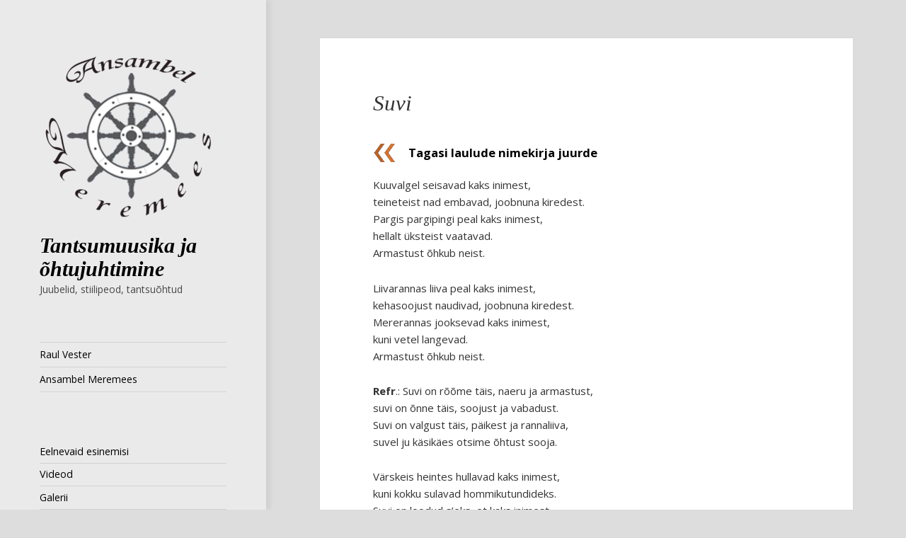

--- FILE ---
content_type: text/css
request_url: https://tantsumuusika.ee/wp-content/plugins/wp-songbook/files/css/songbasics.css?ver=6.0.11
body_size: 390
content:
a.backtolist{
    display:block;
    margin:1px;
    font-size:110%;
    background:url('../img/backtolist.svg') no-repeat;
    background-size:35px;
    margin:20px auto;
    padding-left:50px;
    background-position:0 50%;
    transition:filter ease-in-out 0.2s 0s;
    text-decoration:none;
    border:none !important;
}
.backtolist:hover{
    -webkit-filter:invert(70%);
    filter:invert(70%);
}
.sb_songfiles{
    display:block;
    margin:5px 15% 20px 35%;
    background:rgba(220,210,245,0.6);
    border:2px double #003DF5;
    width:50%;
}
.sb_songfiles:before{
    content:attr(title);
    display:block;
    width:100%;
    text-align:center;
    background:lightblue;
    color:#003300;
    font-size:120%;
    font-style:italic;
}
.sb_songfiles .file{
    display:inline-block;
    overflow:hidden;
    margin:1px auto;
    width:97%;
    background:rgba(244,244,244,0.5);
    padding:4px 1.5%;
    clear:both;
}
.sb_songfiles p{
    margin:0;
}
.sb_songfiles .file .maininfo{
    float:left;
    width:86.5%;
    margin:0px;
    padding:0px;
}
.sb_songfiles .file > .maininfo .filetitle{
    display:block;
    width:98%;
    margin:0px auto;
    padding:0px 0.5% 0px 1.5%;
}
.sb_songfiles .file .exticon{
    float:left;
    width:40px;
    height:40px;
    margin:0px;
    padding:0px;
    background-position:50% 50%;
    height:30px;
}
.sb_songfiles .file .toolbar{
    display:block;
    margin:0px;
    opacity:0;
    padding:1px 3%;
    transition:opacity ease-in 0.2s 0.03s;
}
.sb_songfiles .file:hover .toolbar{
    opacity:1;
}
.sb_songfiles .file .toolbar a{
    margin:0 5px;
}

--- FILE ---
content_type: text/css
request_url: https://tantsumuusika.ee/wp-content/plugins/wp-songbook/files/css/filetypes.css?ver=6.0.11
body_size: 443
content:
/*
Style for filetype icons
*/
    .file .trigp, #selicon .trigp{
        background:url(../img/exticons_32/3gp.png) no-repeat;
        background-size:100% 100%;
    }
    .file .sevenz, #selicon .sevenz{
        background:url(../img/exticons_32/7z.png) no-repeat;
        background-size:100% 100%;
    }
    .file .ae, #selicon .ae{
        background:url(../img/exticons_32/ae.png) no-repeat;
        background-size:100% 100%;
    }
    .file .ai, #selicon .ai{
        background:url(../img/exticons_32/ai.png) no-repeat;
        background-size:100% 100%;
    }
    .file .apk{
        background:url(../img/exticons_32/apk.png) no-repeat;
        background-size:100% 100%;
    }
    .file .asf{
        background:url(../img/exticons_32/asf.png) no-repeat;        background-size:100% 100%;
    }
    .file .avi , #selicon .avi{
        background:url(../img/exticons_32/avi.png) no-repeat;        background-size:100% 100%;
    }
    .file .bak{
        background:url(../img/exticons_32/bak.png) no-repeat;        background-size:100% 100%;
    }
    .file .bmp, #selicon .bmp{
        background:url(../img/exticons_32/bmp.png) no-repeat;        background-size:100% 100%;
    }
    .file .cdr{
        background:url(../img/exticons_32/cdr.png) no-repeat;        background-size:100% 100%;
    }
    .file .css{
        background:url(../img/exticons_32/css.png) no-repeat;        background-size:100% 100%;
    }
    .file .csv{
        background:url(../img/exticons_32/csv.png) no-repeat;        background-size:100% 100%;
    }
    .file .divx{
        background:url(../img/exticons_32/divx.png) no-repeat;        background-size:100% 100%;
    }
    .file .dll{
        background:url(../img/exticons_32/dll.png) no-repeat;        background-size:100% 100%;
    }
    .file .doc, #selicon .doc{
        background:url(../img/exticons_32/doc.png) no-repeat;        background-size:100% 100%;
    }
    .file .docx, #selicon .docx{
        background:url(../img/exticons_32/docx.png) no-repeat;        background-size:100% 100%;
    }
    .file .dw{
        background:url(../img/exticons_32/dw.png) no-repeat;        background-size:100% 100%;
    }
    .file .dwg{
        background:url(../img/exticons_32/dwg.png) no-repeat;        background-size:100% 100%;
    }
    .file .eps{
        background:url(../img/exticons_32/eps.png) no-repeat;        background-size:100% 100%;
    }
    .file .exe{
        background:url(../img/exticons_32/exe.png) no-repeat;        background-size:100% 100%;
    }
    .file .flv, #selicon .flv{
        background:url(../img/exticons_32/flv.png) no-repeat;        background-size:100% 100%;
    }
    .file .fw{
        background:url(../img/exticons_32/fw.png) no-repeat;        background-size:100% 100%;
    }
    .file .gif{
        background:url(../img/exticons_32/gif.png) no-repeat;        background-size:100% 100%;
    }
    .file .gz{
        background:url(../img/exticons_32/gz.png) no-repeat;        background-size:100% 100%;
    }
    .file .html, #selicon .html{
        background:url(../img/exticons_32/html.png) no-repeat;        background-size:100% 100%;
    }
    .file .ico{
        background:url(../img/exticons_32/ico.png) no-repeat;        background-size:100% 100%;
    }
    .file .iso{
        background:url(../img/exticons_32/iso.png) no-repeat;        background-size:100% 100%;
    }
    .file .jar{
        background:url(../img/exticons_32/jar.png) no-repeat;        background-size:100% 100%;
    }
    .file .jpg, #selicon .jpg{
        background:url(../img/exticons_32/jpg.png) no-repeat;        background-size:100% 100%;
    }
    .file .js{
        background:url(../img/exticons_32/js.png) no-repeat;        background-size:100% 100%;
    }
    .file .mov, #selicon .mov{
        background:url(../img/exticons_32/mov.png) no-repeat;        background-size:100% 100%;
    }
    .file .mp3, #selicon .mp3{
        background:url(../img/exticons_32/mp3.png) no-repeat;        background-size:100% 100%;
    }
    .file .mp4, #selicon .mp4{
        background:url(../img/exticons_32/mp4.png) no-repeat;        background-size:100% 100%;
    }
    .file .mpeg, #selicon .mpeg{
        background:url(../img/exticons_32/mpeg.png) no-repeat;        background-size:100% 100%;
    }
    .file .ogg, #selicon .ogg{
        background:url(../img/exticons_32/ogg.png) no-repeat;        background-size:100% 100%;
    }
    .file .pdf, #selicon .pdf{
        background:url(../img/exticons_32/pdf.png) no-repeat;        background-size:100% 100%;
    }
    .file .php{
        background:url(../img/exticons_32/php.png) no-repeat;        background-size:100% 100%;
    }
    .file .png{
        background:url(../img/exticons_32/png.png) no-repeat;        background-size:100% 100%;
    }
    .file .ppt, #selicon .ppt{
        background:url(../img/exticons_32/ppt.png) no-repeat;        background-size:100% 100%;
    }
    .file .ps{
        background:url(../img/exticons_32/ps.png) no-repeat;        background-size:100% 100%;
    }
    .file .psd{
        background:url(../img/exticons_32/psd.png) no-repeat;        background-size:100% 100%;
    }
    .file .rar, #selicon .rar{
        background:url(../img/exticons_32/rar.png) no-repeat;        background-size:100% 100%;
    }
    .file .svg{
        background:url(../img/exticons_32/svg.png) no-repeat;        background-size:100% 100%;
    }
    .file .swf{
        background:url(../img/exticons_32/swf.png) no-repeat;        background-size:100% 100%;
    }
    .file .sys{
        background:url(../img/exticons_32/sys.png) no-repeat;        background-size:100% 100%;
    }
    .file .tar{
        background:url(../img/exticons_32/tar.png) no-repeat;        background-size:100% 100%;
    }
    .file .tiff{
        background:url(../img/exticons_32/tiff.png) no-repeat;        background-size:100% 100%;
    }
    .file .txt, #selicon .txt{
        background:url(../img/exticons_32/txt.png) no-repeat;        background-size:100% 100%;
    }
    .file .wav, #selicon .wav{
        background:url(../img/exticons_32/wav.png) no-repeat;        background-size:100% 100%;
    }
    .file .zip, #selicon .zip{
        background:url(../img/exticons_32/zip.png) no-repeat;        background-size:100% 100%;
    }
    
    #selicon img.small{
        width:30px;
        height:30px;
        float:left;
    }
    
    .file .gdocs, #selicon .gdocs{
        background:url(../img/gdocs.svg) no-repeat;        background-size:100% 100%;
    }
    .file .gdocs_doc, #selicon .gdocs_doc{
        background:url(../img/exticons_32/gdocs_doc.png) no-repeat;        background-size:100% 100%;
    }
    .file .gdocs_exc, #selicon .gdocs_exc{
        background:url(../img/exticons_32/gdocs_exc.png) no-repeat;        background-size:100% 100%;
    }
    .file .gdocs_pwp, #selicon .gdocs_pwp{
        background:url(../img/exticons_32/gdocs_pwp.png) no-repeat;        background-size:100% 100%;
    }

--- FILE ---
content_type: text/css
request_url: https://tantsumuusika.ee/wp-content/themes/speculate/style.css?ver=6.0.11
body_size: 2186
content:
/*
 Theme Name:   Speculate
 Theme URI:    http://demo.childthemestyles.com/speculate/
Description: Speculate is a child theme for the Twenty Fifteen default theme. You get several enhancements to typography, layout, while maintaining a clean, blog-focused, and a visually stunning design for simplicity. Speculate's simple, straightforward typography is readable on a wide variety of screen sizes, and suitable for multiple languages. Just like Twenty Fifteen, we maintained a mobile-first approach, meaning your content takes center-stage, regardless of whether your visitors arrive by smartphone, tablet, laptop, or desktop computer.
 Author:       ChildThemeStyles.com
 Author URI:   https://www.childthemestyles.com
 Template:     twentyfifteen
 Version:      1.0.4
 License:      GNU General Public License v2 or later
 License URI:  http://www.gnu.org/licenses/gpl-2.0.html
Tags: blog, two-columns, left-sidebar, accessibility-ready, custom-background, custom-colors, custom-header, custom-logo, custom-menu, editor-style, featured-images, microformats, post-formats, rtl-language-support, sticky-post, threaded-comments, translation-ready
 Text Domain:  speculate
*/

body {}

body:before {
    box-shadow: 5px 0px 7px 0px rgba(0,0,0,0.07);
}
.site-header {
    padding: 5% 7.6923%;
}

.site-info {
    display: none;
}

.main-navigation .menu-item-description {
    font-family: "Open Sans",sans-serif;
}

/* Typography */
body,
button,
input,
select,
textarea {
	font-family: "Open Sans", sans-serif;
	font-size: 15px;
	font-size: 1.5rem;
	line-height: 1.6;
}
h1,
h2,
h3,
h4,
h5,
h6 {
	font-family: Candara, serif;
	font-style: italic;
	font-weight: 400;
}
.site-title {
    font-family: Candara,serif;
	font-style: italic;
}
.site-description {
    font-family: "Open Sans", sans-serif; 
	margin: 0.25em 0 0;
}
.entry-title {
	font-size: 38px;
	font-size: 2.375rem;
	line-height: 1.1;
	margin-bottom: 2rem;
}

code {
    color: #da855b;
}
pre code {
  color: #333;
}

/* Elements */
.page-header {
	padding: 2% 8%;
}
 blockquote {
 font-size: 24px;
 font-size: 1.5rem;
}
blockquote cite, 
blockquote small {
    font-size: 20px;
    font-size: 1.25rem;
 }
.sticky-post {
    background-color: #000;
    color: #fff;
    font-weight: 500;
    letter-spacing: 0.125em;
    padding: 0.375em 2em 0.313em;
}
.entry-content, 
.entry-summary {
    padding: 0 7% 10%;
}

.entry-content a, 
.entry-summary a, 
.page-content a, 
.comment-content a, 
.pingback .comment-body > a {
	font-weight: 700;
    color: #000;
}
.entry-content .more-link:after, 
.entry-summary .more-link:after {
    content: "...";
	font-size: initial;
    line-height: 1;
    top: 2px;
}
.entry-content .more-link {
	padding: 0;
    font-family: Candara;
    font-size: 1.5rem;
    font-weight: 400;
    font-style: italic;
    text-transform: capitalize;

}
.entry-content a.more-link, 
.entry-summary a.more-link {
	text-decoration: none;
	border-bottom: none;
}
.entry-content a.more-link:hover, 
.entry-summary a.more-link:focus {
    color: #707070;
}

.social-navigation a:before {
    background-color: #ececec;
    padding: 0.313em;
    border-radius: 50%;
}
.pagination .next:before {
    right: 0;
}
.pagination .prev, 
.pagination .next {
    -webkit-tap-highlight-color: rgba(255, 255, 255, 0.3);
    background-color: #f7f7f7;
    color: #333;
}
.pagination .prev:hover, 
.pagination .prev:focus, 
.pagination .next:hover, 
.pagination .next:focus {
    background-color: #707070;
	color: #fff;
}
.dropdown-toggle {
    top: 0;
	width: 37px;
	height: 37px;
}
.main-navigation a {
    padding: 0.5em 0;
}

/* Phone Large */
@media screen and (min-width: 38.75em) {
	.entry-content, .entry-summary {
		padding: 0 9% 7%;
	}
	.entry-footer {
		padding: 2% 9%;
	}
	.banner .widget {
		width: auto;
		margin: 0 7.6923% 6%;
	}	
}

/* Tablet Small 740px */
@media screen and (min-width: 46.25em) {
	.entry-title,
	.widecolumn h2 {
		font-size: 44px;
		font-size: 2.75rem;
	}	
	.posted-on:before, 
	.byline:before, 
	.cat-links:before, 
	.tags-links:before, 
	.comments-link:before, 
	.entry-format:before, 
	.edit-link:before, 
	.full-size-link:before {
		top: 2px;
	}	
	.widget {
		line-height: 1.313;
	}	
	.pagination .nav-links {
		min-height: 3.313em;
	}	
	.pagination .prev, .pagination .next {
		height: 3.313em;
		width: 3.313em;
	}
	.pagination .page-numbers {
		line-height: 3.313em;
	}
	.pagination .prev:before, 
	.pagination .next:before {
		height: inherit;
		line-height: inherit;
		width: inherit;
	}	
    blockquote {
    font-size: 28px;
    font-size: 1.75rem;
  }
  blockquote cite, 
  blockquote small {
    font-size: 20px;
    font-size: 1.25rem;
  }  
}

/* Tablet Large 880px */
@media screen and (min-width: 55em) {
	.site-title {
		font-size: 52px;
		font-size: 3.25rem;
	}
	.site-description {
		font-size: 22px;
		font-size: 1.375rem;
	}
	.post-password-form label, 
	.post-navigation .meta-nav, 
	.comment-navigation, 
	.image-navigation, 
	.author-heading, 
	.author-bio, 
	.entry-footer, 
	.page-links a, 
	.page-links span, 
	.comment-metadata, 
	.pingback .edit-link, 
	.comment-list .reply, 
	.comment-notes, 
	.comment-awaiting-moderation, 
	.logged-in-as, 
	.comment-form label, 
	.form-allowed-tags, 
	.site-info, 
	.wp-caption-text, 
	.gallery-caption, 
	.entry-caption, 
	.widecolumn label, 
	.widecolumn .mu_register label {
		 font-size: 20px;
		font-size: 1.25rem;
	}
	.posted-on:before, 
	.byline:before, 
	.cat-links:before, 
	.tags-links:before, 
	.comments-link:before, 
	.entry-format:before, 
	.edit-link:before, 
	.full-size-link:before {
		top: 1px;
	}	
	.main-navigation a {
		padding: 0.5em 0;
	}	
}

/* Desktop Small 955px */
@media screen and (min-width: 59.6875em) {
	.site-main {
		padding: 6% 0;
	}
	.site-header {
		margin: 12% 0;
	}

	.site-title {
		font-size: 30px;
		font-size: 2.2rem;
	}
	.site-info {
		padding: 2% 10%;
	}
	.site-header,
	.widget	{
		padding-left: 10%;
		padding-right: 10%;
	}
	.banner .widget {
		padding-left: 0;
		padding-right: 0;
		width: auto;
		margin: 0 8.3333% 6%;
	}	
	.main-navigation,
	.social-navigation {
		margin-left: 10%;
		margin-right: 10%
	}	
	.dropdown-toggle {
		height: 32px;
		width: 32px;
	}
	.entry-content, 
	.entry-summary {
		padding: 0 10% 7%;
	}
	.entry-footer {
		padding: 1.5% 10%;
	}	
	.main-navigation {
		font-size: 22px;
		font-size: 1.375rem;
	}
	.widget {
		font-size: 21px;
		font-size: 1.313rem;
	}	
  blockquote {
    font-size: 24px;
    font-size: 1.5rem;
	}
  blockquote cite, blockquote small {
    font-size: 18px;
    font-size: 1.125rem;
	}  
}

/* Desktop Medium 1100px */
@media screen and (min-width: 68.75em) {
	.site-title {
		font-size: 43px;
		font-size: 2.688rem;
	}
	.site-description {
		font-size: 20px;
		font-size: 1.25rem;
	}
	.site-header,
	.widget	{
		padding-left: 15%;
		padding-right: 15%;
	}
	.main-navigation,
	.social-navigation {
		margin-left: 15%;
		margin-right: 15%
	}	
	.dropdown-toggle {
		height: 30px;
		width: 30px;
	}
	.entry-title,
	.widecolumn h2 {
		font-size: 48px;
		font-size: 3rem;
	}
    blockquote {
    font-size: 28px;
    font-size: 1.75rem;
  }
  blockquote cite, 
  blockquote small {
    font-size: 20px;
    font-size: 1.25rem;
  }
}

/* Desktop Large 1240px */
@media screen and (min-width: 77.5em) {
	.site-title {
		font-size: 48px;
		font-size: 3rem;
		line-height: 1.125;
	}
	.site-description {
		font-size: 22px;
		font-size: 1.375rem;
	}
	.entry-title,
	.widecolumn h2 {
		font-size: 50px;
		font-size: 3.125rem;
	}		
	.widget {
		font-size: 23px;
		font-size: 1.438rem;
	}	
	.dropdown-toggle {
		top: 1px;
	}

}


--- FILE ---
content_type: image/svg+xml
request_url: https://tantsumuusika.ee/wp-content/plugins/wp-songbook/files/img/backtolist.svg
body_size: 1450
content:
<?xml version="1.0" encoding="UTF-8" standalone="no"?>
<!-- Created with Inkscape (http://www.inkscape.org/) -->

<svg
   xmlns:dc="http://purl.org/dc/elements/1.1/"
   xmlns:cc="http://creativecommons.org/ns#"
   xmlns:rdf="http://www.w3.org/1999/02/22-rdf-syntax-ns#"
   xmlns:svg="http://www.w3.org/2000/svg"
   xmlns="http://www.w3.org/2000/svg"
   xmlns:sodipodi="http://sodipodi.sourceforge.net/DTD/sodipodi-0.dtd"
   xmlns:inkscape="http://www.inkscape.org/namespaces/inkscape"
   width="48px"
   height="48px"
   id="svg2984"
   version="1.1"
   inkscape:version="0.48.5 r10040"
   sodipodi:docname="Nový dokument 2">
  <defs
     id="defs2986" />
  <sodipodi:namedview
     id="base"
     pagecolor="#ffffff"
     bordercolor="#666666"
     borderopacity="1.0"
     inkscape:pageopacity="0.0"
     inkscape:pageshadow="2"
     inkscape:zoom="7"
     inkscape:cx="-2.3571429"
     inkscape:cy="24"
     inkscape:current-layer="layer1"
     showgrid="true"
     inkscape:grid-bbox="true"
     inkscape:document-units="px"
     inkscape:window-width="1280"
     inkscape:window-height="774"
     inkscape:window-x="0"
     inkscape:window-y="-2"
     inkscape:window-maximized="1" />
  <metadata
     id="metadata2989">
    <rdf:RDF>
      <cc:Work
         rdf:about="">
        <dc:format>image/svg+xml</dc:format>
        <dc:type
           rdf:resource="http://purl.org/dc/dcmitype/StillImage" />
        <dc:title></dc:title>
      </cc:Work>
    </rdf:RDF>
  </metadata>
  <g
     id="layer1"
     inkscape:label="Layer 1"
     inkscape:groupmode="layer">
    <g
       id="g3017"
       transform="translate(0.14285714,0.57142857)">
      <g
         transform="translate(1.7142857,-0.57142857)"
         id="g3004">
        <path
           style="fill:none;stroke:#000000;stroke-width:1px;stroke-linecap:butt;stroke-linejoin:miter;stroke-opacity:1"
           d="M 16.428571,2.5714286 1,24"
           id="path2996"
           inkscape:connector-curvature="0" />
        <path
           inkscape:connector-curvature="0"
           id="path2998"
           d="M 22.428571,2.5714286 7,24"
           style="fill:none;stroke:#000000;stroke-width:1px;stroke-linecap:butt;stroke-linejoin:miter;stroke-opacity:1" />
        <path
           style="fill:none;stroke:#000000;stroke-width:1px;stroke-linecap:butt;stroke-linejoin:miter;stroke-opacity:1"
           d="m 16,2.8571429 6,0"
           id="path3002"
           inkscape:connector-curvature="0" />
      </g>
      <g
         id="g3009"
         transform="matrix(1,0,0,-1,1.5714286,47)">
        <path
           inkscape:connector-curvature="0"
           id="path3011"
           d="M 16.428571,2.5714286 1,24"
           style="fill:none;stroke:#000000;stroke-width:1px;stroke-linecap:butt;stroke-linejoin:miter;stroke-opacity:1" />
        <path
           style="fill:none;stroke:#000000;stroke-width:1px;stroke-linecap:butt;stroke-linejoin:miter;stroke-opacity:1"
           d="M 22.428571,2.5714286 7,24"
           id="path3013"
           inkscape:connector-curvature="0" />
        <path
           inkscape:connector-curvature="0"
           id="path3015"
           d="m 16,2.8571429 6,0"
           style="fill:none;stroke:#000000;stroke-width:1px;stroke-linecap:butt;stroke-linejoin:miter;stroke-opacity:1" />
      </g>
    </g>
    <g
       transform="translate(20.142857,0.57142857)"
       id="g3027"
       style="fill:#ff6600">
      <g
         id="g3029"
         transform="translate(1.7142857,-0.57142857)"
         style="fill:#ff6600">
        <path
           inkscape:connector-curvature="0"
           id="path3031"
           d="M 16.428571,2.5714286 1,24"
           style="fill:#ff6600;stroke:#000000;stroke-width:1px;stroke-linecap:butt;stroke-linejoin:miter;stroke-opacity:1" />
        <path
           style="fill:#ff6600;stroke:#000000;stroke-width:1px;stroke-linecap:butt;stroke-linejoin:miter;stroke-opacity:1"
           d="M 22.428571,2.5714286 7,24"
           id="path3033"
           inkscape:connector-curvature="0" />
        <path
           inkscape:connector-curvature="0"
           id="path3035"
           d="m 16,2.8571429 6,0"
           style="fill:#ff6600;stroke:#000000;stroke-width:1px;stroke-linecap:butt;stroke-linejoin:miter;stroke-opacity:1" />
      </g>
      <g
         transform="matrix(1,0,0,-1,1.5714286,47)"
         id="g3037"
         style="fill:#ff6600">
        <path
           style="fill:#ff6600;stroke:#000000;stroke-width:1px;stroke-linecap:butt;stroke-linejoin:miter;stroke-opacity:1"
           d="M 16.428571,2.5714286 1,24"
           id="path3039"
           inkscape:connector-curvature="0" />
        <path
           inkscape:connector-curvature="0"
           id="path3041"
           d="M 22.428571,2.5714286 7,24"
           style="fill:#ff6600;stroke:#000000;stroke-width:1px;stroke-linecap:butt;stroke-linejoin:miter;stroke-opacity:1" />
        <path
           style="fill:#ff6600;stroke:#000000;stroke-width:1px;stroke-linecap:butt;stroke-linejoin:miter;stroke-opacity:1"
           d="m 16,2.8571429 6,0"
           id="path3043"
           inkscape:connector-curvature="0" />
      </g>
    </g>
    <path
       style="fill:#d45500"
       d="m 10.951528,34.003336 c -3.9926736,-5.545307 -7.2248023,-10.157807 -7.1825077,-10.25 0.042295,-0.09219 3.347932,-4.699765 7.3458607,-10.23905 l 7.268962,-10.0714289 2.302864,-0.039228 2.302864,-0.039228 -7.373435,10.238386 c -6.8204493,9.470536 -7.3594014,10.260949 -7.1862954,10.539229 0.1029274,0.165463 3.3212494,4.653208 7.1518264,9.972767 3.830577,5.319558 7.006264,9.739201 7.057083,9.821428 0.06285,0.101693 -0.63037,0.149503 -2.167709,0.149503 l -2.260105,0 -7.259408,-10.082378 z"
       id="path3086"
       inkscape:connector-curvature="0" />
    <path
       style="fill:#ff6600"
       d="m 30.954611,34.010247 c -3.98943,-5.541506 -7.219416,-10.154006 -7.177748,-10.25 0.04167,-0.09599 3.344722,-4.706676 7.340119,-10.245961 L 38.38134,3.4428571 40.626384,3.4035153 c 1.234775,-0.021638 2.245045,-0.00173 2.245045,0.044234 0,0.045967 -3.289183,4.6517977 -7.309296,10.2351793 -6.773693,9.407725 -7.295623,10.173891 -7.122714,10.455765 0.158584,0.258522 13.793045,19.257629 14.18657,19.768449 0.108732,0.141143 -0.339846,0.178571 -2.14015,0.178571 l -2.277719,0 -7.253509,-10.075467 0,0 z"
       id="path3856"
       inkscape:connector-curvature="0" />
  </g>
</svg>
